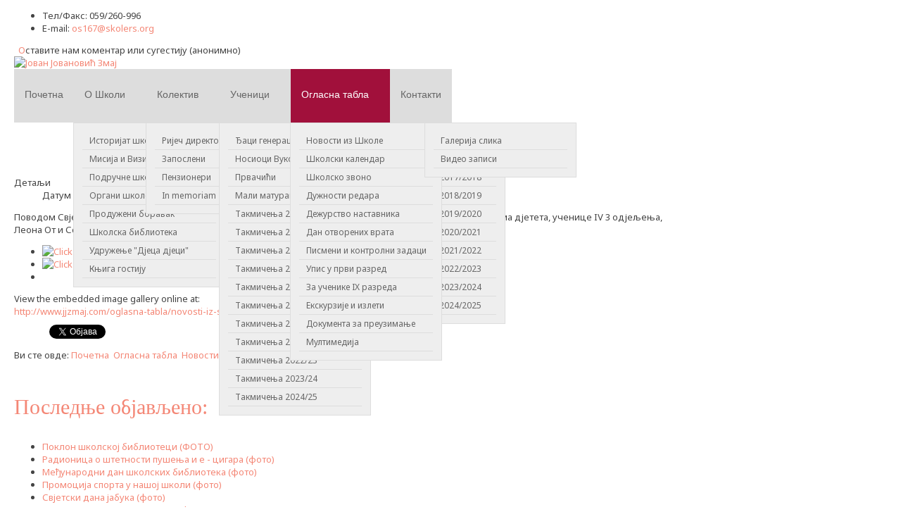

--- FILE ---
content_type: text/html; charset=utf-8
request_url: http://www.jjzmaj.com/oglasna-tabla/novosti-iz-skole/890-d-n-d-iv3-d-lj-nj
body_size: 39761
content:
<!DOCTYPE html>
<html  xmlns="http://www.w3.org/1999/xhtml" xml:lang="sr-rs" lang="sr-rs"  xmlns:fb="http://ogp.me/ns/fb#">
<head>
  <base href="http://www.jjzmaj.com/oglasna-tabla/novosti-iz-skole/890-d-n-d-iv3-d-lj-nj" />
  <meta http-equiv="content-type" content="text/html; charset=utf-8" />
  <meta name="keywords" content="школа,требиње,јован јовановић,змај, прва, основна" />
  <meta name="author" content="Super User" />
  <meta name="description" content="Сајт основне школе Јован Јовановић Змај" />
  <meta name="generator" content="Joomla! - Open Source Content Management" />
  <title>Дан дјетета - VI3 одјељење</title>
  <link href="http://www.jjzmaj.com/oglasna-tabla/novosti-iz-skole/890-d-n-d-iv3-d-lj-nj" rel="canonical" />
  <link href="/templates/hot_academy/favicon.ico" rel="shortcut icon" type="image/vnd.microsoft.icon" />
  <link rel="stylesheet" href="/plugins/content/jw_sigpro/jw_sigpro/includes/js/jquery_fancybox/fancybox/jquery.fancybox.css?v=2.1.5" type="text/css" />
  <link rel="stylesheet" href="/plugins/content/jw_sigpro/jw_sigpro/includes/js/jquery_fancybox/fancybox/helpers/jquery.fancybox-buttons.css?v=2.1.5" type="text/css" />
  <link rel="stylesheet" href="/plugins/content/jw_sigpro/jw_sigpro/includes/js/jquery_fancybox/fancybox/helpers/jquery.fancybox-thumbs.css?v=2.1.5" type="text/css" />
  <link rel="stylesheet" href="/plugins/content/jw_sigpro/jw_sigpro/tmpl/Elegant/css/template.css" type="text/css" media="screen" />
  <link rel="stylesheet" href="/plugins/content/jw_sigpro/jw_sigpro/includes/css/print.css" type="text/css" media="print" />
  <link rel="stylesheet" href="/modules/mod_hot_film_tape/tmpl/style.css" type="text/css" />
  <style type="text/css">
.fb_iframe_widget {max-width: none;} .fb_iframe_widget_lift  {max-width: none;} @media print { .css_buttons0,.css_buttons1,.css_fb_like,.css_fb_share,.css_fb_send,css_fb_photo,.css_twitter,.css_google,.css_google_share,.css_linkedin,.css_pinterest,.css_fb_comments,.css_fb_comments_count { display:none }}

.list_carousel li {
    border: 1px solid #FFFFFF;
    width: 150px;
    height: 125px;
    padding: 10px;
    margin: 5px;
}

.list_carousel li, .list_carousel li a {
    color: #333333;
    text-decoration: none;
}

a#hot_film_tape_prev.prev, a#hot_film_tape_next.next {
    border: none;
    outline: none;
    padding: 5px 20px;
    text-decoration: none;
    display: inline-block;
}

.pager a, a#hot_film_tape_prev.prev, a#hot_film_tape_next.next {
    background: #333333;
    color: #FFFFFF !important;
    text-decoration:none;
}

.pager a:hover, a#hot_film_tape_prev.prev:hover, a#hot_film_tape_next.next:hover {
    background: #F96666;
}


  </style>
  <script src="/media/system/js/mootools-core.js" type="text/javascript"></script>
  <script src="/media/jui/js/jquery.min.js" type="text/javascript"></script>
  <script src="/media/jui/js/jquery-noconflict.js" type="text/javascript"></script>
  <script src="/media/jui/js/jquery-migrate.min.js" type="text/javascript"></script>
  <script src="/media/system/js/core.js" type="text/javascript"></script>
  <script src="/plugins/content/jw_sigpro/jw_sigpro/includes/js/jquery_fancybox/fancybox/lib/jquery.mousewheel-3.0.6.pack.js" type="text/javascript"></script>
  <script src="/plugins/content/jw_sigpro/jw_sigpro/includes/js/jquery_fancybox/fancybox/jquery.fancybox.pack.js?v=2.1.5" type="text/javascript"></script>
  <script src="/plugins/content/jw_sigpro/jw_sigpro/includes/js/jquery_fancybox/fancybox/helpers/jquery.fancybox-buttons.js?v=2.1.5" type="text/javascript"></script>
  <script src="/plugins/content/jw_sigpro/jw_sigpro/includes/js/jquery_fancybox/fancybox/helpers/jquery.fancybox-thumbs.js?v=2.1.5" type="text/javascript"></script>
  <script src="/plugins/content/jw_sigpro/jw_sigpro/includes/js/behaviour.js" type="text/javascript"></script>
  <script src="/media/system/js/caption.js" type="text/javascript"></script>
  <script src="//connect.facebook.net/sr_RS/sdk.js#xfbml=1&version=v2.0" type="text/javascript"></script>
  <script src="//platform.twitter.com/widgets.js" type="text/javascript"></script>
  <script src="/media/jui/js/bootstrap.min.js" type="text/javascript"></script>
  <script type="text/javascript">

		jQuery.noConflict();
		jQuery(function($) {
			$("a.fancybox-button").fancybox({
				//padding: 0,
				//fitToView	: false,
				helpers		: {
					title	: { type : 'inside' }, // options: over, inside, outside, float
					buttons	: {}
				},
				afterLoad : function() {
					this.title = '<b class="fancyboxCounter">Image ' + (this.index + 1) + ' of ' + this.group.length + '</b>' + (this.title ? this.title : '');
				}
			});
		});
	jQuery(window).on('load',  function() {
				new JCaption('img.caption');
			});
  </script>

<script type="text/javascript" src="https://ajax.googleapis.com/ajax/libs/jqueryui/1.10.3/jquery-ui.min.js"></script>
<meta name="viewport" content="width=device-width, initial-scale=1.0" />

<link rel="stylesheet" href="/templates/hot_academy/css/joomla.css" type="text/css" />
<link rel="stylesheet" href="http://www.jjzmaj.com/oglasna-tabla/novosti-iz-skole/890-d-n-d-iv3-d-lj-nj?css_request=1&amp;diff=1086199926" type="text/css" />
<link rel="stylesheet" href="/templates/hot_academy/css/template_css.css" type="text/css" />

<!--[if lt IE 9]>
<script src="http://html5shim.googlecode.com/svn/trunk/html5.js"></script>
<style type="text/css">
.container, .row {
    width:984px;
}

[class*="span"] {
    margin-left: 0;
}

.mp_top1{
    width:492px;
}

.mp_top2{
    width:492px;
}

.mp_logo{
    width:328px;
}

.mp_topmenu{
    width:656px;
}

.mp_search{
    width:0px;
}

.mp_header1{
    width:0px;
}

.mp_header2{
    width:0px;
}

.content_sparky {
    width:984px;
}

.mp_user1{
    width:984px;
}

.mp_user2{
    width:656px;
}

.mp_user3{
    width:328px;
}

.mp_bottom1{
    width:984px;
}

.mp_copyright{
    width:492px;
}

.mp_bottom2{
    width:492px;
}


.carouselrow .container, .carouselrow .row, .mp_header1 {
    width:960px;
}

.searchrow .mp_search {
    top: 10px;
}</style>
<![endif]-->

<link rel="stylesheet" href="/templates/hot_academy/css/scroll_to_top.css" type="text/css" />
<link rel="stylesheet" href="/templates/hot_academy/styles/style3.css" type="text/css" />
<script type="text/javascript" src="/templates/hot_academy/js/jquery.hjt.navv.js"></script>
<script type="text/javascript">
	jQuery(document).ready(function(){
			jQuery('.mnu_mainmenu').dropDownMenu({
					speed: 300,
					effect: 'slideToggle'
      });
      var navHeight = jQuery('ul.navv > li').outerHeight()
      jQuery('ul.navv').parent('div').css('height', navHeight)
	});
</script>  
<script type="text/javascript" src="/templates/hot_academy/js/tinynav.min.js"></script>
<script type="text/javascript" src="/templates/hot_academy/js/responsive_menu.js"></script>
<script type="text/javascript">
jQuery(function(){
	menutransform(980);
	jQuery(window).resize(function(){
		jQuery(".tinynav").remove();
		menutransform(980);
	});
});
</script></head>
<body class="sparky_inner"><div id='fb-root'></div>
<div class="sparky_wrapper">
    <div class="sparky_full toprow">
        <div class="container">
            <div  class="row">
            					<div class="cell mp_top1 span6 ">
						<div class="cell_pad">
									<div class="moduletable">
					

<div class="custom"  >
	<ul>
<li class="phone">Тел/Факс: 059/260-996</li>
<li class="mail">Е-mail: <span id="cloak44194">Ова адреса ел. поште је заштићена од спамботова. Омогућите JavaScript да бисте је видели.</span><script type='text/javascript'>
 //<!--
 document.getElementById('cloak44194').innerHTML = '';
 var prefix = '&#109;a' + 'i&#108;' + '&#116;o';
 var path = 'hr' + 'ef' + '=';
 var addy44194 = '&#111;s167' + '&#64;';
 addy44194 = addy44194 + 'sk&#111;l&#101;rs' + '&#46;' + '&#111;rg';
 var addy_text44194 = '&#111;s167' + '&#64;' + 'sk&#111;l&#101;rs' + '&#46;' + '&#111;rg';
 document.getElementById('cloak44194').innerHTML += '<a ' + path + '\'' + prefix + ':' + addy44194 + '\' rel="alternate">'+addy_text44194+'<\/a>';
 //-->
 </script></li>
</ul></div>
		</div>
	
						</div>
					</div>
	                					<div class="cell mp_top2 span6 ">
						<div class="cell_pad">
									<div class="moduletable">
					

<div class="custom"  >
	<div><a href="/2015-01-18-12-45-24/knjiga-gostiju" rel="alternate"><img src="/images/olovka1.png" alt="" />&nbsp; О</a>ставите нам коментар или сугестију (анонимно)&nbsp;&nbsp;</div></div>
		</div>
	
						</div>
					</div>
	                            </div>
            <div class="clr"></div> 
        </div> 
        <div class="clr"></div> 
    </div>
    <div class="sparky_full logorow">
        <div class="container">
            <div  class="row">
            <div class="cell mp_logo span4">
     <div class="cell_pad">
     		            <div class="sparky_logo_image"><a href="/index.php"><img src="/templates/hot_academy/images/3logo.png" alt="Јован Јовановић Змај" /></a></div>
			     </div>
</div>					<div class="cell mp_topmenu span8 ">
						<div class="cell_pad">
									<div class="moduletable_menu">
					
<ul class="menu navv mnu_mainmenu">
<li class="item-195"><a href="/" >Почетна</a></li><li class="item-259 deeper parent"><a href="#" >О Школи</a><ul><li class="item-133"><a href="/2015-01-18-12-45-24/istorijat-skole" >Историјат школе</a></li><li class="item-325"><a href="/2015-01-18-12-45-24/isi-i-vizi" >Мисија и Визија</a></li><li class="item-269"><a href="/2015-01-18-12-45-24/podrucne-skole" >Подручне школе</a></li><li class="item-270 deeper parent"><a href="#" >Органи школe</a><ul><li class="item-136"><a href="/2015-01-18-12-45-24/organi-skole/skolski-odbor" >Школски одбор</a></li><li class="item-170"><a href="/2015-01-18-12-45-24/organi-skole/savjet-roditelja" >Савјет родитеља</a></li><li class="item-172"><a href="/2015-01-18-12-45-24/organi-skole/savjet-ucenika" >Савјет ученика</a></li></ul></li><li class="item-144"><a href="/2015-01-18-12-45-24/produzeni-boravak" >Продужени боравак</a></li><li class="item-210"><a href="/2015-01-18-12-45-24/2013-10-16-08-32-41" >Школска библиотека</a></li><li class="item-321 deeper parent"><a href="/" >Удружење &quot;Дјеца дјеци&quot;</a><ul><li class="item-322"><a href="/2015-01-18-12-45-24/udruzenje-djeca-djeci/o-nama-djeca-djeci" >О Удружењу</a></li><li class="item-323"><a href="/2015-01-18-12-45-24/udruzenje-djeca-djeci/nase-aktivnosti" >Наше активности</a></li></ul></li><li class="item-278"><a href="/2015-01-18-12-45-24/knjiga-gostiju" >Књига гостију</a></li></ul></li><li class="item-103 deeper parent"><a href="#" >Колектив</a><ul><li class="item-134"><a href="/aktuelnosti/rijec-direktora" >Ријеч директора</a></li><li class="item-262 deeper parent"><a href="/" >Запослени</a><ul><li class="item-129"><a href="/aktuelnosti/zaposleni-u-skoli/rukovodstvo-skole" >Управа школе</a></li><li class="item-141"><a href="/aktuelnosti/zaposleni-u-skoli/ucitelji" >Наставници разредне наставе</a></li><li class="item-171"><a href="/aktuelnosti/zaposleni-u-skoli/nastavnici" >Наставници предметне наставе</a></li><li class="item-222"><a href="/aktuelnosti/zaposleni-u-skoli/strucni-saradnici" >Стручни сарадници</a></li><li class="item-223"><a href="/aktuelnosti/zaposleni-u-skoli/calendar" >Администрација</a></li><li class="item-252"><a href="/aktuelnosti/zaposleni-u-skoli/pomocnosoblje" >Ваннаставно особље</a></li></ul></li><li class="item-253"><a href="/aktuelnosti/penzioneri" >Пензионери</a></li><li class="item-306"><a href="/aktuelnosti/in-memoriam" >In memoriam</a></li></ul></li><li class="item-260 deeper parent"><a href="#" >Ученици</a><ul><li class="item-240"><a href="/ucenici-jjzmaj/djaci-generacije" >Ђаци генерације</a></li><li class="item-299"><a href="/ucenici-jjzmaj/nosioci-vukove-diplome" >Носиоци Вукове дипломе</a></li><li class="item-318 deeper parent"><a href="#" >Првачићи</a><ul><li class="item-319"><a href="/ucenici-jjzmaj/2018-12-01-19-04-07/prvacici2018" >Првачићи 2018/2019</a></li><li class="item-332"><a href="/ucenici-jjzmaj/2018-12-01-19-04-07/prvacici2019" >Првачићи 2019/2020</a></li><li class="item-333"><a href="/ucenici-jjzmaj/2018-12-01-19-04-07/prvacici2020" >Првачићи 2020/2021</a></li><li class="item-334"><a href="/ucenici-jjzmaj/2018-12-01-19-04-07/prvacici2021" >Првачићи 2021/2022</a></li><li class="item-337"><a href="/ucenici-jjzmaj/2018-12-01-19-04-07/prvacici2022-23" >Првачићи 2022/2023</a></li><li class="item-342"><a href="/ucenici-jjzmaj/2018-12-01-19-04-07/prvacici2023-24" >Првачићи 2024/2025</a></li><li class="item-345"><a href="/ucenici-jjzmaj/2018-12-01-19-04-07/prvacici2025-2026" >Првачићи 2025/2026</a></li></ul></li><li class="item-311 deeper parent"><a href="#" >Мали матуранти</a><ul><li class="item-313"><a href="/ucenici-jjzmaj/2018-07-12-10-44-04/malim-15-16" >Мали матуранти 2015/2016</a></li><li class="item-314"><a href="/ucenici-jjzmaj/2018-07-12-10-44-04/malim-2017" >Мали матуранти 2016/2017</a></li><li class="item-312"><a href="/ucenici-jjzmaj/2018-07-12-10-44-04/mali-maturanti-18" >Мали матуранти 2017/2018</a></li><li class="item-317"><a href="/ucenici-jjzmaj/2018-07-12-10-44-04/mali-maturanti-18-19" >Мали матуранти 2018/2019</a></li><li class="item-324"><a href="/ucenici-jjzmaj/2018-07-12-10-44-04/mali-maturanti-19-20" >Мали матуранти 2019/2020</a></li><li class="item-330"><a href="/ucenici-jjzmaj/2018-07-12-10-44-04/maturanti-2021" >Мали матуранти 2020/2021</a></li><li class="item-335"><a href="/ucenici-jjzmaj/2018-07-12-10-44-04/maturanti-2021-22" >Мали матуранти 2021/2022</a></li><li class="item-339"><a href="/ucenici-jjzmaj/2018-07-12-10-44-04/maturanti-2022-23" >Мали матуранти 2022/2023</a></li><li class="item-341"><a href="/ucenici-jjzmaj/2018-07-12-10-44-04/maturanti-2023-24" >Мали матуранти 2023/2024</a></li><li class="item-344"><a href="/ucenici-jjzmaj/2018-07-12-10-44-04/malimaturanti-2024-25" >Мали матуранти 2024/2025</a></li></ul></li><li class="item-281"><a href="/ucenici-jjzmaj/takmicenja-2014-15" >Такмичења 2014/15</a></li><li class="item-298"><a href="/ucenici-jjzmaj/takmicenja-2015-16" >Такмичења 2015/16</a></li><li class="item-307"><a href="/ucenici-jjzmaj/takmicenja-2016-2017" >Такмичења 2016/17</a></li><li class="item-308"><a href="/ucenici-jjzmaj/takmicenja-2017-18" >Такмичења 2017/18</a></li><li class="item-320"><a href="/ucenici-jjzmaj/takmicenja-2018-19" >Такмичења 2018/19</a></li><li class="item-326"><a href="/ucenici-jjzmaj/takmicenja-2019-20" >Такмичења 2019/20</a></li><li class="item-329"><a href="/ucenici-jjzmaj/takmicenja-20-21" >Такмичења 2020/21</a></li><li class="item-331"><a href="/ucenici-jjzmaj/takmicenja2021-22" >Такмичења 2021/22</a></li><li class="item-338"><a href="/ucenici-jjzmaj/takmicenja2022-23" >Такмичења 2022/23</a></li><li class="item-340"><a href="/ucenici-jjzmaj/takmicenja2023-24" >Такмичења 2023/24</a></li><li class="item-343"><a href="/ucenici-jjzmaj/takmicenja-2024-25" >Такмичења 2024/25</a></li></ul></li><li class="item-261 active deeper parent"><a href="#" >Огласна табла</a><ul><li class="item-280 current active"><a href="/oglasna-tabla/novosti-iz-skole" >Новости из Школе</a></li><li class="item-242"><a href="/oglasna-tabla/kalendar-radni-jjzmaj" >Школски календар</a></li><li class="item-243"><a href="/oglasna-tabla/raspored-zvonjenja-smjene" >Школско звоно</a></li><li class="item-263"><a href="/oglasna-tabla/duznosti-redara" >Дужности редара</a></li><li class="item-300"><a href="/oglasna-tabla/dezurstvo-nastavnika" >Дежурство наставника</a></li><li class="item-244"><a href="/oglasna-tabla/dan-otvorenih-vrata" >Дан отворених врата</a></li><li class="item-245"><a href="/oglasna-tabla/pismeni-kontrolni-2016" >Писмени и контролни задаци</a></li><li class="item-228"><a href="/oglasna-tabla/upis-u-prvi-razred" >Упис у први разред</a></li><li class="item-247"><a href="/oglasna-tabla/za-ucenike-devetog-razreda" >За ученике IX разреда</a></li><li class="item-248"><a href="#" >Екскурзије и излети</a></li><li class="item-264"><a href="/oglasna-tabla/dokumenta-za-preuzimanje" >Документа за преузимање</a></li><li class="item-265 deeper parent"><a href="#" >Мултимедија</a><ul><li class="item-241"><a href="/oglasna-tabla/multimedija/galerija-slika" >Галерија слика</a></li><li class="item-266"><a href="/oglasna-tabla/multimedija/video-zapisi" >Видео записи</a></li></ul></li></ul></li><li class="item-105"><a href="/kontakt-skola" >Контакти</a></li></ul>
		</div>
	
						</div>
					</div>
	                            </div>
            <div class="clr"></div> 
        </div> 
        <div class="clr"></div> 
    </div>
    <div class="sparky_full">
        <div class="container">
            <div  class="row">
            	                <div class="content_sparky span12">
	                    <div class="cell_pad">
	                        <div id="system-message-container">
	</div>

	                        	                        <div class="item-page" itemscope itemtype="http://schema.org/Article">
	<meta itemprop="inLanguage" content="sr-RS" />
				<div class="page-header">
		<h2 itemprop="name">
												Дан дјетета - VI3 одјељење									</h2>
							</div>
					
			<div class="article-info muted">
			<dl class="article-info">
			<dt class="article-info-term">Детаљи</dt>

									
			
																<dd class="create">
						<span class="icon-calendar"></span>
						<time datetime="2023-11-20T10:05:20+00:00" itemprop="dateCreated">
							Датум креирања: 20 новембар 2023						</time>
					</dd>
				
										</dl>
		</div>
	
	
		
								<div itemprop="articleBody">
		Поводом Свјетског дана дјетета, који се обиљежава 20. 11. када је 1989. године усвојена Конвенција о правима дјетета, ученице IV 3 одјељења, Леона От и Софија Манојловић су израдиле плакат са пјесмом ,,Дјеца имају право. 


<!-- JoomlaWorks "Simple Image Gallery Pro" Plugin (v3.0.6) starts here -->

<ul id="sigProIdafa72014d4" class="sigProContainer sigProElegant">
		<li class="sigProThumb">
		<span class="sigProLinkOuterWrapper">
			<span class="sigProLinkWrapper">
				<a href="/images/slike/Djecije pravo/404526593_849941930157918_1587026208137708573_n.jpg" class="sigProLink fancybox-button" style="width:200px;height:150px;" rel="fancybox-button[galleryafa72014d4]" title="
" data-fresco-caption="
" target="_blank">
										<img class="sigProImg" src="/plugins/content/jw_sigpro/jw_sigpro/includes/images/transparent.gif" alt="Click to enlarge image 404526593_849941930157918_1587026208137708573_n.jpg" title="Click to enlarge image 404526593_849941930157918_1587026208137708573_n.jpg" style="width:200px;height:150px;background-image:url(/cache/jw_sigpro/jwsigpro_cache_afa72014d4_404526593_849941930157918_1587026208137708573_n.jpg);" />
															<span class="sigProPseudoCaption"><b></b></span>
					<span class="sigProCaption" title=""></span>
									</a>
			</span>
		</span>
	</li>
		<li class="sigProThumb">
		<span class="sigProLinkOuterWrapper">
			<span class="sigProLinkWrapper">
				<a href="/images/slike/Djecije pravo/404526888_849941863491258_6979716848264094560_n.jpg" class="sigProLink fancybox-button" style="width:200px;height:150px;" rel="fancybox-button[galleryafa72014d4]" title="
" data-fresco-caption="
" target="_blank">
										<img class="sigProImg" src="/plugins/content/jw_sigpro/jw_sigpro/includes/images/transparent.gif" alt="Click to enlarge image 404526888_849941863491258_6979716848264094560_n.jpg" title="Click to enlarge image 404526888_849941863491258_6979716848264094560_n.jpg" style="width:200px;height:150px;background-image:url(/cache/jw_sigpro/jwsigpro_cache_afa72014d4_404526888_849941863491258_6979716848264094560_n.jpg);" />
															<span class="sigProPseudoCaption"><b></b></span>
					<span class="sigProCaption" title=""></span>
									</a>
			</span>
		</span>
	</li>
		<li class="sigProClear">&nbsp;</li>
</ul>


<div class="sigProPrintMessage">
	View the embedded image gallery online at:
	<br />
	<a title="Дан дјетета - VI3 одјељење" href="http://www.jjzmaj.com/oglasna-tabla/novosti-iz-skole/890-d-n-d-iv3-d-lj-nj#sigProIdafa72014d4">http://www.jjzmaj.com/oglasna-tabla/novosti-iz-skole/890-d-n-d-iv3-d-lj-nj#sigProIdafa72014d4</a>
</div>

<!-- JoomlaWorks "Simple Image Gallery Pro" Plugin (v3.0.6) ends here -->

<div class="css_buttons1" style="min-height:40px;display: inline-block;width: 100%;"><div class="css_fb_share" style="display:inline-block;margin:10px;"><fb:share-button href="http://www.jjzmaj.com/oglasna-tabla/novosti-iz-skole/890-d-n-d-iv3-d-lj-nj" type="button_count" ></fb:share-button>
</div><div class="css_fb_like" style="display:inline-block;margin:10px;"><fb:like href="http://www.jjzmaj.com/oglasna-tabla/novosti-iz-skole/890-d-n-d-iv3-d-lj-nj" layout="button_count" show_faces="1" share="false"  action="like" colorscheme="light" kid_directed_site="false"></fb:like>
</div><div style="display:inline-block;margin:10px;" class="css_twitter"><a href="//twitter.com/share" class="twitter-share-button" data-lang="sr"    data-url="http://www.jjzmaj.com/oglasna-tabla/novosti-iz-skole/890-d-n-d-iv3-d-lj-nj" data-text="Дан дјетета - VI3 одјељење" data-count="horizontal">Tweet</a></div>
</div>	</div>

	
						 </div>

	                        	                        <div class="belowcontent">
	                        			<div class="moduletable">
					
<div class="breadcrumbs">
<span class="showHere">Ви сте овде: </span><a href="/" class="pathway">Почетна</a> <img src="/media/system/images/arrow.png" alt="" /> <a href="#" class="pathway">Огласна табла</a> <img src="/media/system/images/arrow.png" alt="" /> <a href="/oglasna-tabla/novosti-iz-skole" class="pathway">Новости из Школе</a> <img src="/media/system/images/arrow.png" alt="" /> <span>Дан дјетета - VI3 одјељење</span></div>
		</div>
	
	                        </div>
	                        	                    </div>
	                </div>
                            </div>
            <div class="clr"></div> 
        </div> 
        <div class="clr"></div> 
    </div>
    <div class="sparky_full buyrow">
        <div class="container">
            <div  class="row">
            					<div class="cell mp_user1 span12 ">
						<div class="cell_pad">
									<div class="moduletable">
					

<div class="custom"  >
	<div><strong><img src="/images/citat2.png" alt="" /> </strong></div></div>
		</div>
	
						</div>
					</div>
	                            </div>
            <div class="clr"></div> 
        </div> 
        <div class="clr"></div> 
    </div>
    <div class="sparky_full aboutrow">
        <div class="container">
            <div  class="row">
            					<div class="cell mp_user2 span8 ">
						<div class="cell_pad">
									<div class="moduletable">
					<h3>Последње објављено:</h3>
					<ul class="latestnews">
	<li itemscope itemtype="http://schema.org/Article">
		<a href="/oglasna-tabla/novosti-iz-skole/1114-p-l-n-sh-ls-bibli-ci-f" itemprop="url">
			<span itemprop="name">
				Поклон школској библиотеци (ФОТО) 			</span>
		</a>
	</li>
	<li itemscope itemtype="http://schema.org/Article">
		<a href="/oglasna-tabla/novosti-iz-skole/1113-r-di-nic-sh-n-s-i-push-nj-i-cig-r-f" itemprop="url">
			<span itemprop="name">
				Радионица о штетности пушења и е - цигара (фото) 			</span>
		</a>
	</li>
	<li itemscope itemtype="http://schema.org/Article">
		<a href="/oglasna-tabla/novosti-iz-skole/1112-dun-r-dni-d-n-sh-ls-ih-bibli-f" itemprop="url">
			<span itemprop="name">
				Међународни дан школских библиотека (фото) 			</span>
		</a>
	</li>
	<li itemscope itemtype="http://schema.org/Article">
		<a href="/oglasna-tabla/novosti-iz-skole/1111-pr-ci-sp-r-u-n-sh-sh-li-f" itemprop="url">
			<span itemprop="name">
				Промоција спорта у нашој школи (фото) 			</span>
		</a>
	</li>
	<li itemscope itemtype="http://schema.org/Article">
		<a href="/oglasna-tabla/novosti-iz-skole/1110-sv-s-i-d-n-bu-f" itemprop="url">
			<span itemprop="name">
				Свјетски дана јабука (фото) 			</span>
		</a>
	</li>
	<li itemscope itemtype="http://schema.org/Article">
		<a href="/oglasna-tabla/novosti-iz-skole/1106-bir-zdr-v-r-s-i-zdr-v-f" itemprop="url">
			<span itemprop="name">
				"Бирај здраво – расти здраво" (фото)			</span>
		</a>
	</li>
	<li itemscope itemtype="http://schema.org/Article">
		<a href="/oglasna-tabla/novosti-iz-skole/1109-d-n-hlj-b-f" itemprop="url">
			<span itemprop="name">
				Дан хљеба (фото) 			</span>
		</a>
	</li>
	<li itemscope itemtype="http://schema.org/Article">
		<a href="/oglasna-tabla/novosti-iz-skole/1105-dun-r-dni-d-n-sad-nj-drv-c-f" itemprop="url">
			<span itemprop="name">
				Међународни дан сaдање дрвећа (фото) 			</span>
		</a>
	</li>
	<li itemscope itemtype="http://schema.org/Article">
		<a href="/oglasna-tabla/novosti-iz-skole/1104-dis-ir-2025-f" itemprop="url">
			<span itemprop="name">
				Одисеја мира 2025 (фото) 			</span>
		</a>
	</li>
	<li itemscope itemtype="http://schema.org/Article">
		<a href="/oglasna-tabla/novosti-iz-skole/1103-ivn-s-i-p-v-d-d-ci-n-d-lj-f" itemprop="url">
			<span itemprop="name">
				Активности поводом Дјечије недјеље (фото) 			</span>
		</a>
	</li>
	<li itemscope itemtype="http://schema.org/Article">
		<a href="/oglasna-tabla/novosti-iz-skole/1102-d-n-uci-lj-f" itemprop="url">
			<span itemprop="name">
				ДАН УЧИТЕЉА (фото) 			</span>
		</a>
	</li>
	<li itemscope itemtype="http://schema.org/Article">
		<a href="/oglasna-tabla/novosti-iz-skole/1101-zi-i-drush-v-n-n-u-u-n-u-f" itemprop="url">
			<span itemprop="name">
				Језик и друштвене науке у контакту (фото) 			</span>
		</a>
	</li>
	<li itemscope itemtype="http://schema.org/Article">
		<a href="/oglasna-tabla/novosti-iz-skole/1100-sv-s-i-d-n-ziv-inj-f" itemprop="url">
			<span itemprop="name">
				Свјетски дан животиња (фото) 			</span>
		</a>
	</li>
	<li itemscope itemtype="http://schema.org/Article">
		<a href="/oglasna-tabla/novosti-iz-skole/1099-pr-duz-ni-b-r-v-u-b-s-ni-f" itemprop="url">
			<span itemprop="name">
				ПРОДУЖЕНИ БОРАВАК У БОЈАМА ЈЕСЕНИ (фото) 			</span>
		</a>
	</li>
	<li itemscope itemtype="http://schema.org/Article">
		<a href="/oglasna-tabla/novosti-iz-skole/1098-sh-l-pri-lj-pr-viln-ishr-n-f" itemprop="url">
			<span itemprop="name">
				Школа пријатељ правилне исхране (фото) 			</span>
		</a>
	</li>
	<li itemscope itemtype="http://schema.org/Article">
		<a href="/oglasna-tabla/novosti-iz-skole/1097-d-ci-r-r-d-s-i-f" itemprop="url">
			<span itemprop="name">
				Дјечија трка радости (фото) 			</span>
		</a>
	</li>
	<li itemscope itemtype="http://schema.org/Article">
		<a href="/oglasna-tabla/novosti-iz-skole/1096-d-n-s-rih-f" itemprop="url">
			<span itemprop="name">
				Дан старих (фото) 			</span>
		</a>
	</li>
	<li itemscope itemtype="http://schema.org/Article">
		<a href="/oglasna-tabla/novosti-iz-skole/1095-d-n-vr-ps-ih-zi-f" itemprop="url">
			<span itemprop="name">
				Дан европских језика (фото) 			</span>
		</a>
	</li>
	<li itemscope itemtype="http://schema.org/Article">
		<a href="/oglasna-tabla/novosti-iz-skole/1094-p-s-inis-r-pr-sv-i-ul-ur-r-publi-srps-f" itemprop="url">
			<span itemprop="name">
				Посјета министра просвјете и културе Републике Српске (фото)  			</span>
		</a>
	</li>
	<li itemscope itemtype="http://schema.org/Article">
		<a href="/oglasna-tabla/novosti-iz-skole/1093-sv-s-i-d-n-f-r-c-u-f" itemprop="url">
			<span itemprop="name">
				Свјетски дан фармацеута (фото) 			</span>
		</a>
	</li>
	<li itemscope itemtype="http://schema.org/Article">
		<a href="/oglasna-tabla/novosti-iz-skole/1092-z-dnic-v-cn-uzin-f" itemprop="url">
			<span itemprop="name">
				Зајдничка воћна ужина (фото)			</span>
		</a>
	</li>
	<li itemscope itemtype="http://schema.org/Article">
		<a href="/oglasna-tabla/novosti-iz-skole/1091-p-s-pi-ci-f" itemprop="url">
			<span itemprop="name">
				Посјета пијаци (фото) 			</span>
		</a>
	</li>
	<li itemscope itemtype="http://schema.org/Article">
		<a href="/oglasna-tabla/novosti-iz-skole/1090-v-cni-d-n-u-p-l-s-v-f" itemprop="url">
			<span itemprop="name">
				Воћни дан у ПО Ластва (ФОТО)			</span>
		</a>
	</li>
</ul>
		</div>
	
						</div>
					</div>
	                					<div class="cell mp_user3 span4 ">
						<div class="cell_pad">
									<div class="moduletable">
					<h3>Препоручујемо:</h3>
					

<div class="custom"  >
	<div id="accordion">
<h4>еУпис: Промотивни видео</h4>
<div>
<p>За више информација о електронском упису дјеце у први разред, кликните&nbsp;<a href="/oglasna-tabla/novosti-iz-skole/762-video-upis" rel="alternate">овдје&nbsp;<img src="/images/strelica1.png" alt="" width="18" height="24" /> </a></p>
</div>
<h4>Распоред звоњења</h4>
<div>
<p>Погледајте распоред звоњења у школи, по смјенама <a href="/oglasna-tabla/raspored-zvonjenja-smjene" rel="alternate">овдје&nbsp;<img src="/images/strelica1.png" alt="" width="18" height="24" /> </a></p>
</div>
<h4>Распоред писмених провјера</h4>
<div>
<p>Погледајте распоред писмених провјера <a href="https://drive.google.com/drive/folders/1frQpXrcGMPo1DW4NPtjJRuB0uVJqIrdv?usp=sharing" rel="alternate">овдје&nbsp;<img src="/images/strelica1.png" alt="" width="18" height="24" /> </a></p>
</div>
<h4>Календар образовно васпитног рада</h4>
<div>
<p>Погледајте календар образовно васпитног рада за текућу школску годину <a href="/oglasna-tabla/kalendar-radni-jjzmaj" rel="alternate">овдје </a><img src="/images/strelica1.png" alt="" width="18" height="24" /></p>
</div>
<h4>Дежурство наставника</h4>
<div>
<p>Дежурство наставника <a href="/oglasna-tabla/dezurstvo-nastavnika" rel="alternate">овдје </a><img src="/images/strelica1.png" alt="" width="18" height="24" /></p>
</div>
<h4>Дан отворених врата</h4>
<div>
<p>Погледајте термине за пријем родитеља (разредна и предметна настава)&nbsp;<a href="/oglasna-tabla/dan-otvorenih-vrata" target="_self">овдје&nbsp;<img src="/images/strelica1.png" alt="" width="18" height="24" /></a></p>
</div>
<h4>Ред вожње аутобуса</h4>
<div>
<p>Погледајте ред вожње шлолског аутобуса и "Алексић бус"&nbsp;<a href="/oglasna-tabla/novosti-iz-skole/1108-red-voznje-2025-2026" target="_self">овдје&nbsp;<img src="/images/strelica1.png" alt="" width="18" height="24" /></a></p>
</div>
</div></div>
		</div>
	
						</div>
					</div>
	                            </div>
            <div class="clr"></div> 
        </div> 
        <div class="clr"></div> 
    </div>
    <div class="sparky_full eventsrow">
        <div class="container">
            <div  class="row">
            					<div class="cell mp_bottom1 span12 ">
						<div class="cell_pad">
									<div class="moduletable">
					<h3>Издвојено</h3>
					

<script type="text/javascript" language="javascript" src="http://www.jjzmaj.com/modules/mod_hot_film_tape/js/jquery.carouFredSel-5.6.4-packed.js"></script>
<script type="text/javascript" language="javascript" src="http://www.jjzmaj.com/modules/mod_hot_film_tape/js/jquery.touchSwipe.min.js"></script>
<script type="text/javascript" language="javascript">
    jQuery(function() {

        //  Fluid layout example 1, resizing the items
        jQuery('#hot_film_tape').carouFredSel({
            responsive: true,            width: '100%',
            scroll: 1,
                        prev: '#hot_film_tape_prev',
            next: '#hot_film_tape_next',                                    auto: false,             items: {
                visible: {
                    min: 1,
                    max: 6                }
            }
        });

    });
</script>

<div class="list_carousel responsive">
    <div class="film_tape_nav">
        <a id="hot_film_tape_prev" class="prev" href="#">&larr;</a>
        <div id="hot_film_tape_pager" class="pager"></div>
        <a id="hot_film_tape_next" class="next" href="#">&rarr;</a>
    </div>
    <ul id="hot_film_tape">
                <li><img src="/templates/hot_academy/images/custom/eye.png" alt="" class="eye" /><a href="http://jjzmaj.com/oglasna-tabla/multimedija/video-zapisi/294-skolskaslava-2018">        <p><img src="/images/male-slideshow/slava2018.jpg" alt="" width="133" height="99" /></p>
<p style="text-align: center;">Школска слава 2018 (Видео)</p>        </a>        </li>
                <li><img src="/templates/hot_academy/images/custom/eye.png" alt="" class="eye" /><a href="/oglasna-tabla/multimedija/video-zapisi/96-30-godina-skole">        <p><img src="/images/male-slideshow/priredba30god.jpg" alt="" /></p>
<p style="text-align: center;">Свечана приредба (Видео)</p>        </a>        </li>
                <li><img src="/templates/hot_academy/images/custom/eye.png" alt="" class="eye" /><a href="http://jjzmaj.com/oglasna-tabla/multimedija/video-zapisi/95-otvaranje-dvorane">        <p><img src="/images/male-slideshow/otvaranjedvorane.jpg" alt="" /></p>
<p style="text-align: center;">Отварање школске сале (Видео)</p>        </a>        </li>
                <li><img src="/templates/hot_academy/images/custom/eye.png" alt="" class="eye" /><a href="http://www.jjzmaj.com/oglasna-tabla/novosti-iz-skole/448-skolsko-dvoriste-foto">        <p><img src="/images/male-slideshow/skola-mala.jpg" alt="" /></p>
<p style="text-align: center;">Школско двориште(Фото)</p>        </a>        </li>
                <li><img src="/templates/hot_academy/images/custom/eye.png" alt="" class="eye" /><a href="http://www.jjzmaj.com/oglasna-tabla/novosti-iz-skole/593-natalija-trivic">        <p><img src="/images/male-slideshow/ministarr.jpg" alt="" /></p>
<p style="text-align: center;">Посјета министра (Фото)</p>        </a>        </li>
                <li><img src="/templates/hot_academy/images/custom/eye.png" alt="" class="eye" /><a href="http://jjzmaj.com/oglasna-tabla/multimedija/video-zapisi/994-prezentacija-rada-skole-2024">        <p><img src="/images/male-slideshow/rad-skole.jpg" alt="" /></p>
<p style="text-align: center;">Презентација рада школе (Видео)</p>        </a>        </li>
                <li><img src="/templates/hot_academy/images/custom/eye.png" alt="" class="eye" />        <p>&nbsp;</p>
<p style="text-align: center;">&nbsp;</p>                </li>
                <li><img src="/templates/hot_academy/images/custom/eye.png" alt="" class="eye" />                        </li>
            </ul>
    <div id="hot_film_tape_timer" class="timer"></div>
</div>

<script type="text/javascript">
    jQuery(document).ready(function(){
        var bodyWidth = jQuery('.caroufredsel_wrapper').innerWidth();
        var h3Padding = (bodyWidth-996)/2+10;
        jQuery('.mp_bottom1 h3').css('padding-left',h3Padding)
    });
</script>

		</div>
	
						</div>
					</div>
	                            </div>
            <div class="clr"></div> 
        </div> 
        <div class="clr"></div> 
    </div>
    <div class="sparky_full footerrow">
        <div class="container">
            <div  class="row">
             <div class="cell span6 mp_copyright">
 	<div class="cell_pad">
	    <p class="copyright">Copyright &copy; 2026 ОШ "Јован Јовановић Змај". Дизајн: gradtrebinje.com.</p>
	</div>
 </div>					<div class="cell mp_bottom2 span6 ">
						<div class="cell_pad">
									<div class="moduletable">
					

<div class="custom"  >
	<ul>
<li class="twitter"><a href="http://twitter.com" target="_blank">Twitter</a></li>
<li class="facebook"><a href="http://www.facebook.com" target="_blank">Facebook</a></li>
<li class="stumble"><a href="http://gradtrebinje.com/poslovni-imenik-trebinje/trebinje-obrazovanje/jovan-jovanovic-zmaj-trebinje" target="_blank" rel="alternate">Град Требиње</a></li>
</ul></div>
		</div>
	
						</div>
					</div>
	                            </div>
            <div class="clr"></div> 
        </div> 
        <div class="clr"></div> 
    </div>
</div>
<script type="text/javascript">
jQuery(document).ready(function(){

	var carouselWidth = jQuery(".hero-carousel article").innerWidth();
	var navMargin = (carouselWidth - 960) / 2;
	var carouselHeight = Math.round(carouselWidth * 0.3);
	jQuery(".hero-carousel, .hero-carousel article").css("height",carouselHeight);

	jQuery(function() {
		jQuery( "#accordion" ).accordion();
	});

	jQuery('input#search_fv').each(
    function(i,el) {
        if (!el.value || el.value == '') {
            el.placeholder = 'Type keyword...';
        }
    });

    jQuery('ul.hero-carousel-nav').css('margin-left',navMargin);

});
</script>
<script type="text/javascript" src="/templates/hot_academy/js/scroll_to_top.js"></script>
<p id="back-top">
	<a href="#top"><span></span></a>
</p><script type="text/javascript">

  var _gaq = _gaq || [];
  _gaq.push(['_setAccount', 'UA-61569924-1']);
  _gaq.push(['_trackPageview']);

  (function() {
    var ga = document.createElement('script');
    ga.src = ('https:' == document.location.protocol ? 'https://ssl' : 
        'http://www') + '.google-analytics.com/ga.js';
    ga.setAttribute('async', 'true');
    document.documentElement.firstChild.appendChild(ga);
  })();

</script>
</body>
</html>
